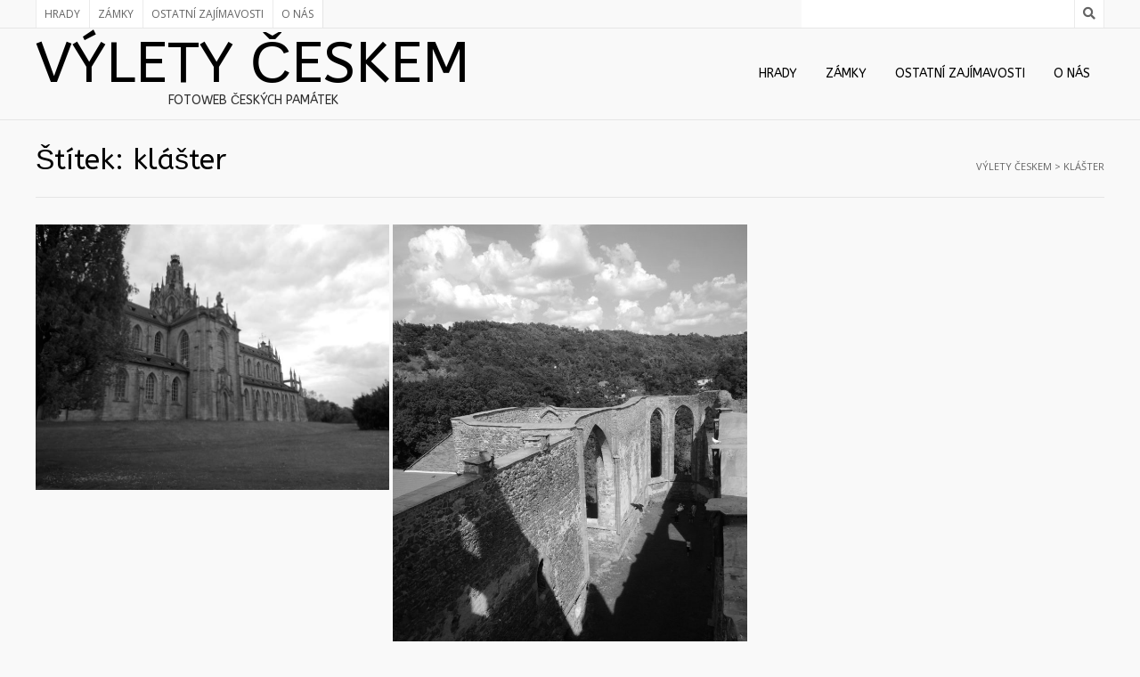

--- FILE ---
content_type: text/html; charset=UTF-8
request_url: https://vyletyceskem.cz/tag/klaster/
body_size: 11567
content:
<!DOCTYPE html><!-- Nikkon.ORG -->
<html dir="ltr" lang="cs" prefix="og: https://ogp.me/ns#">
<head>
<meta charset="UTF-8">
<meta name="viewport" content="width=device-width, initial-scale=1">
<link rel="profile" href="https://gmpg.org/xfn/11">
<link rel="pingback" href="https://vyletyceskem.cz/xmlrpc.php">
<title>klášter - Výlety Českem</title>

		<!-- All in One SEO 4.9.3 - aioseo.com -->
	<meta name="robots" content="max-image-preview:large" />
	<link rel="canonical" href="https://vyletyceskem.cz/tag/klaster/" />
	<meta name="generator" content="All in One SEO (AIOSEO) 4.9.3" />
		<script type="application/ld+json" class="aioseo-schema">
			{"@context":"https:\/\/schema.org","@graph":[{"@type":"BreadcrumbList","@id":"https:\/\/vyletyceskem.cz\/tag\/klaster\/#breadcrumblist","itemListElement":[{"@type":"ListItem","@id":"https:\/\/vyletyceskem.cz#listItem","position":1,"name":"Dom\u016f","item":"https:\/\/vyletyceskem.cz","nextItem":{"@type":"ListItem","@id":"https:\/\/vyletyceskem.cz\/tag\/klaster\/#listItem","name":"kl\u00e1\u0161ter"}},{"@type":"ListItem","@id":"https:\/\/vyletyceskem.cz\/tag\/klaster\/#listItem","position":2,"name":"kl\u00e1\u0161ter","previousItem":{"@type":"ListItem","@id":"https:\/\/vyletyceskem.cz#listItem","name":"Dom\u016f"}}]},{"@type":"CollectionPage","@id":"https:\/\/vyletyceskem.cz\/tag\/klaster\/#collectionpage","url":"https:\/\/vyletyceskem.cz\/tag\/klaster\/","name":"kl\u00e1\u0161ter - V\u00fdlety \u010ceskem","inLanguage":"cs-CZ","isPartOf":{"@id":"https:\/\/vyletyceskem.cz\/#website"},"breadcrumb":{"@id":"https:\/\/vyletyceskem.cz\/tag\/klaster\/#breadcrumblist"}},{"@type":"Organization","@id":"https:\/\/vyletyceskem.cz\/#organization","name":"V\u00fdlety \u010ceskem","description":"Fotoweb  \u010desk\u00fdch pam\u00e1tek","url":"https:\/\/vyletyceskem.cz\/"},{"@type":"WebSite","@id":"https:\/\/vyletyceskem.cz\/#website","url":"https:\/\/vyletyceskem.cz\/","name":"V\u00fdlety \u010ceskem","description":"Fotoweb  \u010desk\u00fdch pam\u00e1tek","inLanguage":"cs-CZ","publisher":{"@id":"https:\/\/vyletyceskem.cz\/#organization"}}]}
		</script>
		<!-- All in One SEO -->

<link rel='dns-prefetch' href='//fonts.googleapis.com' />
<link rel="alternate" type="application/rss+xml" title="Výlety Českem &raquo; RSS zdroj" href="https://vyletyceskem.cz/feed/" />
<link rel="alternate" type="application/rss+xml" title="Výlety Českem &raquo; RSS komentářů" href="https://vyletyceskem.cz/comments/feed/" />
<link rel="alternate" type="application/rss+xml" title="Výlety Českem &raquo; RSS pro štítek klášter" href="https://vyletyceskem.cz/tag/klaster/feed/" />
<style type="text/css">
.archive #nav-above,
					.archive #nav-below,
					.search #nav-above,
					.search #nav-below,
					.blog #nav-below, 
					.blog #nav-above, 
					.navigation.paging-navigation, 
					.navigation.pagination,
					.pagination.paging-pagination, 
					.pagination.pagination, 
					.pagination.loop-pagination, 
					.bicubic-nav-link, 
					#page-nav, 
					.camp-paging, 
					#reposter_nav-pages, 
					.unity-post-pagination, 
					.wordpost_content .nav_post_link { 
						display: none !important; 
					}
					.single-gallery .pagination.gllrpr_pagination {
						display: block !important; 
					}</style>
		
	<style id='wp-img-auto-sizes-contain-inline-css' type='text/css'>
img:is([sizes=auto i],[sizes^="auto," i]){contain-intrinsic-size:3000px 1500px}
/*# sourceURL=wp-img-auto-sizes-contain-inline-css */
</style>
<style id='wp-emoji-styles-inline-css' type='text/css'>

	img.wp-smiley, img.emoji {
		display: inline !important;
		border: none !important;
		box-shadow: none !important;
		height: 1em !important;
		width: 1em !important;
		margin: 0 0.07em !important;
		vertical-align: -0.1em !important;
		background: none !important;
		padding: 0 !important;
	}
/*# sourceURL=wp-emoji-styles-inline-css */
</style>
<style id='wp-block-library-inline-css' type='text/css'>
:root{--wp-block-synced-color:#7a00df;--wp-block-synced-color--rgb:122,0,223;--wp-bound-block-color:var(--wp-block-synced-color);--wp-editor-canvas-background:#ddd;--wp-admin-theme-color:#007cba;--wp-admin-theme-color--rgb:0,124,186;--wp-admin-theme-color-darker-10:#006ba1;--wp-admin-theme-color-darker-10--rgb:0,107,160.5;--wp-admin-theme-color-darker-20:#005a87;--wp-admin-theme-color-darker-20--rgb:0,90,135;--wp-admin-border-width-focus:2px}@media (min-resolution:192dpi){:root{--wp-admin-border-width-focus:1.5px}}.wp-element-button{cursor:pointer}:root .has-very-light-gray-background-color{background-color:#eee}:root .has-very-dark-gray-background-color{background-color:#313131}:root .has-very-light-gray-color{color:#eee}:root .has-very-dark-gray-color{color:#313131}:root .has-vivid-green-cyan-to-vivid-cyan-blue-gradient-background{background:linear-gradient(135deg,#00d084,#0693e3)}:root .has-purple-crush-gradient-background{background:linear-gradient(135deg,#34e2e4,#4721fb 50%,#ab1dfe)}:root .has-hazy-dawn-gradient-background{background:linear-gradient(135deg,#faaca8,#dad0ec)}:root .has-subdued-olive-gradient-background{background:linear-gradient(135deg,#fafae1,#67a671)}:root .has-atomic-cream-gradient-background{background:linear-gradient(135deg,#fdd79a,#004a59)}:root .has-nightshade-gradient-background{background:linear-gradient(135deg,#330968,#31cdcf)}:root .has-midnight-gradient-background{background:linear-gradient(135deg,#020381,#2874fc)}:root{--wp--preset--font-size--normal:16px;--wp--preset--font-size--huge:42px}.has-regular-font-size{font-size:1em}.has-larger-font-size{font-size:2.625em}.has-normal-font-size{font-size:var(--wp--preset--font-size--normal)}.has-huge-font-size{font-size:var(--wp--preset--font-size--huge)}.has-text-align-center{text-align:center}.has-text-align-left{text-align:left}.has-text-align-right{text-align:right}.has-fit-text{white-space:nowrap!important}#end-resizable-editor-section{display:none}.aligncenter{clear:both}.items-justified-left{justify-content:flex-start}.items-justified-center{justify-content:center}.items-justified-right{justify-content:flex-end}.items-justified-space-between{justify-content:space-between}.screen-reader-text{border:0;clip-path:inset(50%);height:1px;margin:-1px;overflow:hidden;padding:0;position:absolute;width:1px;word-wrap:normal!important}.screen-reader-text:focus{background-color:#ddd;clip-path:none;color:#444;display:block;font-size:1em;height:auto;left:5px;line-height:normal;padding:15px 23px 14px;text-decoration:none;top:5px;width:auto;z-index:100000}html :where(.has-border-color){border-style:solid}html :where([style*=border-top-color]){border-top-style:solid}html :where([style*=border-right-color]){border-right-style:solid}html :where([style*=border-bottom-color]){border-bottom-style:solid}html :where([style*=border-left-color]){border-left-style:solid}html :where([style*=border-width]){border-style:solid}html :where([style*=border-top-width]){border-top-style:solid}html :where([style*=border-right-width]){border-right-style:solid}html :where([style*=border-bottom-width]){border-bottom-style:solid}html :where([style*=border-left-width]){border-left-style:solid}html :where(img[class*=wp-image-]){height:auto;max-width:100%}:where(figure){margin:0 0 1em}html :where(.is-position-sticky){--wp-admin--admin-bar--position-offset:var(--wp-admin--admin-bar--height,0px)}@media screen and (max-width:600px){html :where(.is-position-sticky){--wp-admin--admin-bar--position-offset:0px}}

/*# sourceURL=wp-block-library-inline-css */
</style><style id='global-styles-inline-css' type='text/css'>
:root{--wp--preset--aspect-ratio--square: 1;--wp--preset--aspect-ratio--4-3: 4/3;--wp--preset--aspect-ratio--3-4: 3/4;--wp--preset--aspect-ratio--3-2: 3/2;--wp--preset--aspect-ratio--2-3: 2/3;--wp--preset--aspect-ratio--16-9: 16/9;--wp--preset--aspect-ratio--9-16: 9/16;--wp--preset--color--black: #000000;--wp--preset--color--cyan-bluish-gray: #abb8c3;--wp--preset--color--white: #ffffff;--wp--preset--color--pale-pink: #f78da7;--wp--preset--color--vivid-red: #cf2e2e;--wp--preset--color--luminous-vivid-orange: #ff6900;--wp--preset--color--luminous-vivid-amber: #fcb900;--wp--preset--color--light-green-cyan: #7bdcb5;--wp--preset--color--vivid-green-cyan: #00d084;--wp--preset--color--pale-cyan-blue: #8ed1fc;--wp--preset--color--vivid-cyan-blue: #0693e3;--wp--preset--color--vivid-purple: #9b51e0;--wp--preset--gradient--vivid-cyan-blue-to-vivid-purple: linear-gradient(135deg,rgb(6,147,227) 0%,rgb(155,81,224) 100%);--wp--preset--gradient--light-green-cyan-to-vivid-green-cyan: linear-gradient(135deg,rgb(122,220,180) 0%,rgb(0,208,130) 100%);--wp--preset--gradient--luminous-vivid-amber-to-luminous-vivid-orange: linear-gradient(135deg,rgb(252,185,0) 0%,rgb(255,105,0) 100%);--wp--preset--gradient--luminous-vivid-orange-to-vivid-red: linear-gradient(135deg,rgb(255,105,0) 0%,rgb(207,46,46) 100%);--wp--preset--gradient--very-light-gray-to-cyan-bluish-gray: linear-gradient(135deg,rgb(238,238,238) 0%,rgb(169,184,195) 100%);--wp--preset--gradient--cool-to-warm-spectrum: linear-gradient(135deg,rgb(74,234,220) 0%,rgb(151,120,209) 20%,rgb(207,42,186) 40%,rgb(238,44,130) 60%,rgb(251,105,98) 80%,rgb(254,248,76) 100%);--wp--preset--gradient--blush-light-purple: linear-gradient(135deg,rgb(255,206,236) 0%,rgb(152,150,240) 100%);--wp--preset--gradient--blush-bordeaux: linear-gradient(135deg,rgb(254,205,165) 0%,rgb(254,45,45) 50%,rgb(107,0,62) 100%);--wp--preset--gradient--luminous-dusk: linear-gradient(135deg,rgb(255,203,112) 0%,rgb(199,81,192) 50%,rgb(65,88,208) 100%);--wp--preset--gradient--pale-ocean: linear-gradient(135deg,rgb(255,245,203) 0%,rgb(182,227,212) 50%,rgb(51,167,181) 100%);--wp--preset--gradient--electric-grass: linear-gradient(135deg,rgb(202,248,128) 0%,rgb(113,206,126) 100%);--wp--preset--gradient--midnight: linear-gradient(135deg,rgb(2,3,129) 0%,rgb(40,116,252) 100%);--wp--preset--font-size--small: 13px;--wp--preset--font-size--medium: 20px;--wp--preset--font-size--large: 36px;--wp--preset--font-size--x-large: 42px;--wp--preset--spacing--20: 0.44rem;--wp--preset--spacing--30: 0.67rem;--wp--preset--spacing--40: 1rem;--wp--preset--spacing--50: 1.5rem;--wp--preset--spacing--60: 2.25rem;--wp--preset--spacing--70: 3.38rem;--wp--preset--spacing--80: 5.06rem;--wp--preset--shadow--natural: 6px 6px 9px rgba(0, 0, 0, 0.2);--wp--preset--shadow--deep: 12px 12px 50px rgba(0, 0, 0, 0.4);--wp--preset--shadow--sharp: 6px 6px 0px rgba(0, 0, 0, 0.2);--wp--preset--shadow--outlined: 6px 6px 0px -3px rgb(255, 255, 255), 6px 6px rgb(0, 0, 0);--wp--preset--shadow--crisp: 6px 6px 0px rgb(0, 0, 0);}:where(.is-layout-flex){gap: 0.5em;}:where(.is-layout-grid){gap: 0.5em;}body .is-layout-flex{display: flex;}.is-layout-flex{flex-wrap: wrap;align-items: center;}.is-layout-flex > :is(*, div){margin: 0;}body .is-layout-grid{display: grid;}.is-layout-grid > :is(*, div){margin: 0;}:where(.wp-block-columns.is-layout-flex){gap: 2em;}:where(.wp-block-columns.is-layout-grid){gap: 2em;}:where(.wp-block-post-template.is-layout-flex){gap: 1.25em;}:where(.wp-block-post-template.is-layout-grid){gap: 1.25em;}.has-black-color{color: var(--wp--preset--color--black) !important;}.has-cyan-bluish-gray-color{color: var(--wp--preset--color--cyan-bluish-gray) !important;}.has-white-color{color: var(--wp--preset--color--white) !important;}.has-pale-pink-color{color: var(--wp--preset--color--pale-pink) !important;}.has-vivid-red-color{color: var(--wp--preset--color--vivid-red) !important;}.has-luminous-vivid-orange-color{color: var(--wp--preset--color--luminous-vivid-orange) !important;}.has-luminous-vivid-amber-color{color: var(--wp--preset--color--luminous-vivid-amber) !important;}.has-light-green-cyan-color{color: var(--wp--preset--color--light-green-cyan) !important;}.has-vivid-green-cyan-color{color: var(--wp--preset--color--vivid-green-cyan) !important;}.has-pale-cyan-blue-color{color: var(--wp--preset--color--pale-cyan-blue) !important;}.has-vivid-cyan-blue-color{color: var(--wp--preset--color--vivid-cyan-blue) !important;}.has-vivid-purple-color{color: var(--wp--preset--color--vivid-purple) !important;}.has-black-background-color{background-color: var(--wp--preset--color--black) !important;}.has-cyan-bluish-gray-background-color{background-color: var(--wp--preset--color--cyan-bluish-gray) !important;}.has-white-background-color{background-color: var(--wp--preset--color--white) !important;}.has-pale-pink-background-color{background-color: var(--wp--preset--color--pale-pink) !important;}.has-vivid-red-background-color{background-color: var(--wp--preset--color--vivid-red) !important;}.has-luminous-vivid-orange-background-color{background-color: var(--wp--preset--color--luminous-vivid-orange) !important;}.has-luminous-vivid-amber-background-color{background-color: var(--wp--preset--color--luminous-vivid-amber) !important;}.has-light-green-cyan-background-color{background-color: var(--wp--preset--color--light-green-cyan) !important;}.has-vivid-green-cyan-background-color{background-color: var(--wp--preset--color--vivid-green-cyan) !important;}.has-pale-cyan-blue-background-color{background-color: var(--wp--preset--color--pale-cyan-blue) !important;}.has-vivid-cyan-blue-background-color{background-color: var(--wp--preset--color--vivid-cyan-blue) !important;}.has-vivid-purple-background-color{background-color: var(--wp--preset--color--vivid-purple) !important;}.has-black-border-color{border-color: var(--wp--preset--color--black) !important;}.has-cyan-bluish-gray-border-color{border-color: var(--wp--preset--color--cyan-bluish-gray) !important;}.has-white-border-color{border-color: var(--wp--preset--color--white) !important;}.has-pale-pink-border-color{border-color: var(--wp--preset--color--pale-pink) !important;}.has-vivid-red-border-color{border-color: var(--wp--preset--color--vivid-red) !important;}.has-luminous-vivid-orange-border-color{border-color: var(--wp--preset--color--luminous-vivid-orange) !important;}.has-luminous-vivid-amber-border-color{border-color: var(--wp--preset--color--luminous-vivid-amber) !important;}.has-light-green-cyan-border-color{border-color: var(--wp--preset--color--light-green-cyan) !important;}.has-vivid-green-cyan-border-color{border-color: var(--wp--preset--color--vivid-green-cyan) !important;}.has-pale-cyan-blue-border-color{border-color: var(--wp--preset--color--pale-cyan-blue) !important;}.has-vivid-cyan-blue-border-color{border-color: var(--wp--preset--color--vivid-cyan-blue) !important;}.has-vivid-purple-border-color{border-color: var(--wp--preset--color--vivid-purple) !important;}.has-vivid-cyan-blue-to-vivid-purple-gradient-background{background: var(--wp--preset--gradient--vivid-cyan-blue-to-vivid-purple) !important;}.has-light-green-cyan-to-vivid-green-cyan-gradient-background{background: var(--wp--preset--gradient--light-green-cyan-to-vivid-green-cyan) !important;}.has-luminous-vivid-amber-to-luminous-vivid-orange-gradient-background{background: var(--wp--preset--gradient--luminous-vivid-amber-to-luminous-vivid-orange) !important;}.has-luminous-vivid-orange-to-vivid-red-gradient-background{background: var(--wp--preset--gradient--luminous-vivid-orange-to-vivid-red) !important;}.has-very-light-gray-to-cyan-bluish-gray-gradient-background{background: var(--wp--preset--gradient--very-light-gray-to-cyan-bluish-gray) !important;}.has-cool-to-warm-spectrum-gradient-background{background: var(--wp--preset--gradient--cool-to-warm-spectrum) !important;}.has-blush-light-purple-gradient-background{background: var(--wp--preset--gradient--blush-light-purple) !important;}.has-blush-bordeaux-gradient-background{background: var(--wp--preset--gradient--blush-bordeaux) !important;}.has-luminous-dusk-gradient-background{background: var(--wp--preset--gradient--luminous-dusk) !important;}.has-pale-ocean-gradient-background{background: var(--wp--preset--gradient--pale-ocean) !important;}.has-electric-grass-gradient-background{background: var(--wp--preset--gradient--electric-grass) !important;}.has-midnight-gradient-background{background: var(--wp--preset--gradient--midnight) !important;}.has-small-font-size{font-size: var(--wp--preset--font-size--small) !important;}.has-medium-font-size{font-size: var(--wp--preset--font-size--medium) !important;}.has-large-font-size{font-size: var(--wp--preset--font-size--large) !important;}.has-x-large-font-size{font-size: var(--wp--preset--font-size--x-large) !important;}
/*# sourceURL=global-styles-inline-css */
</style>

<style id='classic-theme-styles-inline-css' type='text/css'>
/*! This file is auto-generated */
.wp-block-button__link{color:#fff;background-color:#32373c;border-radius:9999px;box-shadow:none;text-decoration:none;padding:calc(.667em + 2px) calc(1.333em + 2px);font-size:1.125em}.wp-block-file__button{background:#32373c;color:#fff;text-decoration:none}
/*# sourceURL=/wp-includes/css/classic-themes.min.css */
</style>
<link rel='stylesheet' id='foogallery-core-css' href='https://vyletyceskem.cz/wp-content/plugins/foogallery/assets/css/foogallery.5a41457e.min.css?ver=3.1.6' type='text/css' media='all' />
<link rel='stylesheet' id='contact-form-7-css' href='https://vyletyceskem.cz/wp-content/plugins/contact-form-7/includes/css/styles.css?ver=6.1.4' type='text/css' media='all' />
<link rel='stylesheet' id='foobox-free-min-css' href='https://vyletyceskem.cz/wp-content/plugins/foobox-image-lightbox/free/css/foobox.free.min.css?ver=2.7.35' type='text/css' media='all' />
<link rel='stylesheet' id='customizer_nikkon_fonts-css' href='//fonts.googleapis.com/css?family=Open+Sans%3Aregular%2Citalic%2C700%7CABeeZee%3Aregular%2Citalic%26subset%3Dlatin%2C' type='text/css' media='screen' />
<link rel='stylesheet' id='nikkon-body-font-default-css' href='//fonts.googleapis.com/css?family=Open+Sans%3A400%2C300%2C300italic%2C400italic%2C600%2C600italic%2C700%2C700italic&#038;ver=1.2.02' type='text/css' media='all' />
<link rel='stylesheet' id='nikkon-heading-font-default-css' href='//fonts.googleapis.com/css?family=Dosis%3A400%2C300%2C500%2C600%2C700&#038;ver=1.2.02' type='text/css' media='all' />
<link rel='stylesheet' id='nikkon-font-awesome-css' href='https://vyletyceskem.cz/wp-content/themes/nikkon/includes/font-awesome/css/all.min.css?ver=5.11.2' type='text/css' media='all' />
<link rel='stylesheet' id='nikkon-style-css' href='https://vyletyceskem.cz/wp-content/themes/nikkon/style.css?ver=1.2.02' type='text/css' media='all' />
<link rel='stylesheet' id='wp-paginate-css' href='https://vyletyceskem.cz/wp-content/plugins/wp-paginate/css/wp-paginate.css?ver=2.2.4' type='text/css' media='screen' />
<script type="text/javascript" src="https://vyletyceskem.cz/wp-includes/js/jquery/jquery.min.js?ver=3.7.1" id="jquery-core-js"></script>
<script type="text/javascript" src="https://vyletyceskem.cz/wp-includes/js/jquery/jquery-migrate.min.js?ver=3.4.1" id="jquery-migrate-js"></script>
<script type="text/javascript" id="foobox-free-min-js-before">
/* <![CDATA[ */
/* Run FooBox FREE (v2.7.35) */
var FOOBOX = window.FOOBOX = {
	ready: true,
	disableOthers: false,
	o: {wordpress: { enabled: true }, fitToScreen:true, countMessage:'image %index of %total', captions: { onlyShowOnHover: true, dataTitle: ["captionTitle","title"], dataDesc: ["captionDesc","description"] }, rel: '', excludes:'.fbx-link,.nofoobox,.nolightbox,a[href*="pinterest.com/pin/create/button/"]', affiliate : { enabled: false }, error: "Could not load the item"},
	selectors: [
		".foogallery-container.foogallery-lightbox-foobox", ".foogallery-container.foogallery-lightbox-foobox-free", ".gallery", ".wp-block-gallery", ".wp-caption", ".wp-block-image", "a:has(img[class*=wp-image-])", ".post a:has(img[class*=wp-image-])", ".foobox"
	],
	pre: function( $ ){
		// Custom JavaScript (Pre)
		
	},
	post: function( $ ){
		// Custom JavaScript (Post)
		
		// Custom Captions Code
		
	},
	custom: function( $ ){
		// Custom Extra JS
		
	}
};
//# sourceURL=foobox-free-min-js-before
/* ]]> */
</script>
<script type="text/javascript" src="https://vyletyceskem.cz/wp-content/plugins/foobox-image-lightbox/free/js/foobox.free.min.js?ver=2.7.35" id="foobox-free-min-js"></script>
<link rel="https://api.w.org/" href="https://vyletyceskem.cz/wp-json/" /><link rel="alternate" title="JSON" type="application/json" href="https://vyletyceskem.cz/wp-json/wp/v2/tags/41" /><link rel="EditURI" type="application/rsd+xml" title="RSD" href="https://vyletyceskem.cz/xmlrpc.php?rsd" />
<meta name="generator" content="WordPress 6.9" />
<style type="text/css" id="custom-background-css">
body.custom-background { background-color: #f9f9f9; }
</style>
	<link rel="icon" href="https://vyletyceskem.cz/wp-content/uploads/2017/03/cropped-lgVylety-Ceskem_sunce-32x32.png" sizes="32x32" />
<link rel="icon" href="https://vyletyceskem.cz/wp-content/uploads/2017/03/cropped-lgVylety-Ceskem_sunce-192x192.png" sizes="192x192" />
<link rel="apple-touch-icon" href="https://vyletyceskem.cz/wp-content/uploads/2017/03/cropped-lgVylety-Ceskem_sunce-180x180.png" />
<meta name="msapplication-TileImage" content="https://vyletyceskem.cz/wp-content/uploads/2017/03/cropped-lgVylety-Ceskem_sunce-270x270.png" />
<style id='nikkon-custom-css-inline-css' type='text/css'>
#comments .form-submit #submit,
				.search-block .search-submit,
				.side-aligned-social a.social-icon,
				.no-results-btn,
				button,
				input[type="button"],
				input[type="reset"],
				input[type="submit"],
				.woocommerce ul.products li.product a.add_to_cart_button, .woocommerce-page ul.products li.product a.add_to_cart_button,
				.woocommerce ul.products li.product .onsale, .woocommerce-page ul.products li.product .onsale,
				.woocommerce button.button.alt,
				.woocommerce-page button.button.alt,
				.woocommerce input.button.alt:hover,
				.woocommerce-page #content input.button.alt:hover,
				.woocommerce .cart-collaterals .shipping_calculator .button,
				.woocommerce-page .cart-collaterals .shipping_calculator .button,
				.woocommerce a.button,
				.woocommerce-page a.button,
				.woocommerce input.button,
				.woocommerce-page #content input.button,
				.woocommerce-page input.button,
				.woocommerce #review_form #respond .form-submit input,
				.woocommerce-page #review_form #respond .form-submit input,
				.woocommerce-cart .wc-proceed-to-checkout a.checkout-button:hover,
				.single-product span.onsale,
				.main-navigation ul ul a:hover,
				.main-navigation ul ul li.current-menu-item > a,
				.main-navigation ul ul li.current_page_item > a,
				.main-navigation ul ul li.current-menu-parent > a,
				.main-navigation ul ul li.current_page_parent > a,
				.main-navigation ul ul li.current-menu-ancestor > a,
				.main-navigation ul ul li.current_page_ancestor > a,
				.main-navigation button,
				.wpcf7-submit,
				.wp-paginate li a:hover,
				.wp-paginate li a:active,
				.wp-paginate li .current,
				.wp-paginate.wpp-modern-grey li a:hover,
				.wp-paginate.wpp-modern-grey li .current,
				.main-navigation li.nikkon-menu-button .nav-span-block{background:inherit;background-color:#000000;}.wp-block-quote:not(.is-large),
				.wp-block-quote:not(.is-style-large){border-left-color:#000000;}a,
				.content-area .entry-content a,
				#comments a,
				.post-edit-link,
				.site-title a,
				.error-404.not-found .page-header .page-title span,
				.search-button .fa-search,
				.header-cart-checkout.cart-has-items .fa-shopping-cart,
				.main-navigation ul#primary-menu > li > a:hover,
				.main-navigation ul#primary-menu > li.current-menu-item > a,
				.main-navigation ul#primary-menu > li.current-menu-ancestor > a,
				.main-navigation ul#primary-menu > li.current-menu-parent > a,
				.main-navigation ul#primary-menu > li.current_page_parent > a,
				.main-navigation ul#primary-menu > li.current_page_ancestor > a{color:#000000;}body,
                .widget-area .widget a{color:#636363;}h1, h2, h3, h4, h5, h6,
                h1 a, h2 a, h3 a, h4 a, h5 a, h6 a,
                .widget-area .widget-title,
                .main-navigation ul li a,
                .woocommerce table.cart th,
                .woocommerce-page #content table.cart th,
                .woocommerce-page table.cart th,
                .woocommerce input.button.alt,
                .woocommerce-page #content input.button.alt,
                .woocommerce table.cart input,
                .woocommerce-page #content table.cart input,
                .woocommerce-page table.cart input,
                button, input[type="button"],
                input[type="reset"],
                input[type="submit"]{font-family:"ABeeZee","Helvetica Neue",sans-serif;}.site-boxed{background-color:#ffffff;}
/*# sourceURL=nikkon-custom-css-inline-css */
</style>
</head>
<body data-rsssl=1 class="archive tag tag-klaster tag-41 custom-background wp-theme-nikkon metaslider-plugin group-blog">
<div id="page" class="hfeed site nikkon-no-slider">
	
	
		
		
	
	<div class="site-top-bar site-header-layout-three">
		
		<div class="site-container">
			
			<div class="site-top-bar-left">
				
				<div class="nikkon-header-nav"><ul id="menu-horni-menu" class="menu"><li id="menu-item-262" class="menu-item menu-item-type-taxonomy menu-item-object-category menu-item-262"><a href="https://vyletyceskem.cz/category/vse/hrady/">Hrady</a></li>
<li id="menu-item-264" class="menu-item menu-item-type-taxonomy menu-item-object-category menu-item-264"><a href="https://vyletyceskem.cz/category/vse/zamky/">Zámky</a></li>
<li id="menu-item-467" class="menu-item menu-item-type-taxonomy menu-item-object-category menu-item-467"><a href="https://vyletyceskem.cz/category/vse/ostatni/">Ostatní zajímavosti</a></li>
<li id="menu-item-3975" class="menu-item menu-item-type-post_type menu-item-object-page menu-item-3975"><a href="https://vyletyceskem.cz/o-nas/">O nás</a></li>
</ul></div>			
								
			</div>
			
			<div class="site-top-bar-right">
				
									<div class="menu-search">
				    	<i class="fas fa-search search-btn"></i>
				    </div>
								
								
			</div>
			
						    <div class="search-block">
			        <form role="search" method="get" class="search-form" action="https://vyletyceskem.cz/">
	<label>
        <input type="search" class="search-field" placeholder="Search &amp; hit enter&hellip;" value="" name="s" />
    </label>
	<input type="submit" class="search-submit" value="&nbsp;" />
</form>			    </div>
						
			<div class="clearboth"></div>
		</div>
		
		<div class="clearboth"></div>
	</div>

<header id="masthead" class="site-header site-header-layout-three">
	
	<div class="site-container">
			
		<div class="site-branding">
			
			                <h1 class="site-title"><a href="https://vyletyceskem.cz/" title="Výlety Českem" rel="home">Výlety Českem</a></h1>
                <h2 class="site-description">Fotoweb  českých památek</h2>
            			
		</div><!-- .site-branding -->
		
					<nav id="site-navigation" class="main-navigation" role="navigation">
				<button class="header-menu-button"><i class="fas fa-bars"></i><span>Nabídka</span></button>
				<div id="main-menu" class="main-menu-container">
                    <div class="main-menu-inner">
                        <button class="main-menu-close"><i class="fas fa-angle-right"></i><i class="fas fa-angle-left"></i></button>
                        <div class="menu-horni-menu-container"><ul id="primary-menu" class="menu"><li class="menu-item menu-item-type-taxonomy menu-item-object-category menu-item-262"><a href="https://vyletyceskem.cz/category/vse/hrady/">Hrady</a></li>
<li class="menu-item menu-item-type-taxonomy menu-item-object-category menu-item-264"><a href="https://vyletyceskem.cz/category/vse/zamky/">Zámky</a></li>
<li class="menu-item menu-item-type-taxonomy menu-item-object-category menu-item-467"><a href="https://vyletyceskem.cz/category/vse/ostatni/">Ostatní zajímavosti</a></li>
<li class="menu-item menu-item-type-post_type menu-item-object-page menu-item-3975"><a href="https://vyletyceskem.cz/o-nas/">O nás</a></li>
</ul></div>                        
                                            </div>
				</div>
			</nav><!-- #site-navigation -->
				<div class="clearboth"></div>
		
	</div>
		
</header><!-- #masthead -->

		
	
	<div class="site-container content-container content-no-sidebar">
	<div id="primary" class="content-area ">
		<main id="main" class="site-main" role="main">

			
				        
        <header class="entry-header">
            
                            
                <h3 class="entry-title">Štítek: <span>klášter</span></h3>
                            
                        
                    
    	            		        <div class="breadcrumbs">
    		            <span property="itemListElement" typeof="ListItem"><a property="item" typeof="WebPage" title="Přejít na Výlety Českem." href="https://vyletyceskem.cz" class="home" ><span property="name">Výlety Českem</span></a><meta property="position" content="1"></span> &gt; <span property="itemListElement" typeof="ListItem"><span property="name" class="archive taxonomy post_tag current-item">klášter</span><meta property="url" content="https://vyletyceskem.cz/tag/klaster/"><meta property="position" content="2"></span>    		        </div>
    	            	        
    	                
        </header><!-- .entry-header -->
    
    				
				<div class="blog-blocks-wrap blog-blocks-wrap-remove blog-columns-three blog-style-imgblock"><div class="blog-blocks-wrap-inner">				
										<div class="navigation"></div>					
						<article id="post-2632" class="post-2632 post type-post status-publish format-standard has-post-thumbnail hentry category-ostatni tag-klaster tag-plzensky-kraj blog-blocks-layout blog-style-imgblock blog-blocks-greyscale blog-alt-odd">
	
		
			
			<div class="blog-post-blocks-inner blog-post-shape-img ">
			    
			    <div class="blog-post-blocks-inner-img" style="background-image: url(https://vyletyceskem.cz/wp-content/uploads/2017/06/04_Kladruby-m.jpg);">
			        
			        			        	
			    	    			    	    	<img src="https://vyletyceskem.cz/wp-content/uploads/2017/06/04_Kladruby-m.jpg" alt="Klášter Kladruby" />
			    	    				        	
			        			    	
			    </div>
			    
			    <a href="https://vyletyceskem.cz/klaster-kladruby/" class="blog-post-blocks-inner-a">
			    	<div class="blog-blocks-content-inner">
			        	<header class="entry-header">
			        		<h3 class="entry-title">Klášter Kladruby</h3>			                
			                			                    			                    <div class="entry-meta">
			                        8.6.2017			                    </div><!-- .entry-meta -->
			                    			                			        	</header><!-- .entry-header -->
			        </div>
				</a>
			    
			</div>
			
			
		
</article><!-- #post-## -->						
										
						<article id="post-2788" class="post-2788 post type-post status-publish format-standard has-post-thumbnail hentry category-ostatni tag-jihomoravsky-kraj tag-klaster blog-blocks-layout blog-style-imgblock blog-blocks-greyscale blog-alt-even">
	
		
			
			<div class="blog-post-blocks-inner blog-post-shape-img ">
			    
			    <div class="blog-post-blocks-inner-img" style="background-image: url(https://vyletyceskem.cz/wp-content/uploads/2017/06/DSCN7230rosacoeli-768x1024.jpg);">
			        
			        			        	
			    	    			    	    	<img src="https://vyletyceskem.cz/wp-content/uploads/2017/06/DSCN7230rosacoeli-768x1024.jpg" alt="Rosa Coeli" />
			    	    				        	
			        			    	
			    </div>
			    
			    <a href="https://vyletyceskem.cz/rosa-coeli/" class="blog-post-blocks-inner-a">
			    	<div class="blog-blocks-content-inner">
			        	<header class="entry-header">
			        		<h3 class="entry-title">Rosa Coeli</h3>			                
			                			                    			                    <div class="entry-meta">
			                        15.7.2016			                    </div><!-- .entry-meta -->
			                    			                			        	</header><!-- .entry-header -->
			        </div>
				</a>
			    
			</div>
			
			
		
</article><!-- #post-## -->						
					<div class="navigation"></div>					
					<div class="clearboth"></div></div></div>				
				<div class="navigation"></div>
			
		</main><!-- #main -->
	</div><!-- #primary -->

	            	
	<div class="clearboth"></div>
	
		<div class="clearboth"></div>
	</div><!-- #content -->
	
						
			<footer id="colophon" class="site-footer site-footer-standard">
	
	<div class="site-footer-widgets">
        <div class="site-container">
            	            <ul>
	                <li id="tag_cloud-4" class="widget widget_tag_cloud"><h4 class="widget-title">Štítky</h4><div class="tagcloud"><a href="https://vyletyceskem.cz/tag/jihomoravsky-kraj/" class="tag-cloud-link tag-link-28 tag-link-position-1" style="font-size: 16.149253731343pt;" aria-label="Jihomoravský kraj (11 položek)">Jihomoravský kraj</a>
<a href="https://vyletyceskem.cz/tag/jihocesky-kraj/" class="tag-cloud-link tag-link-26 tag-link-position-2" style="font-size: 17.716417910448pt;" aria-label="Jihočeský kraj (16 položek)">Jihočeský kraj</a>
<a href="https://vyletyceskem.cz/tag/karlovarsky-kraj/" class="tag-cloud-link tag-link-23 tag-link-position-3" style="font-size: 13.014925373134pt;" aria-label="Karlovarský kraj (5 položek)">Karlovarský kraj</a>
<a href="https://vyletyceskem.cz/tag/klaster/" class="tag-cloud-link tag-link-41 tag-link-position-4" style="font-size: 9.8805970149254pt;" aria-label="klášter (2 položky)">klášter</a>
<a href="https://vyletyceskem.cz/tag/kraj-vysocina/" class="tag-cloud-link tag-link-27 tag-link-position-5" style="font-size: 16.462686567164pt;" aria-label="kraj Vysočina (12 položek)">kraj Vysočina</a>
<a href="https://vyletyceskem.cz/tag/kralovehradecky-kraj/" class="tag-cloud-link tag-link-31 tag-link-position-6" style="font-size: 13.014925373134pt;" aria-label="Královehradecký kraj (5 položek)">Královehradecký kraj</a>
<a href="https://vyletyceskem.cz/tag/liberecky-kraj/" class="tag-cloud-link tag-link-32 tag-link-position-7" style="font-size: 18.029850746269pt;" aria-label="Liberecký kraj (17 položek)">Liberecký kraj</a>
<a href="https://vyletyceskem.cz/tag/muzeum/" class="tag-cloud-link tag-link-40 tag-link-position-8" style="font-size: 8pt;" aria-label="Muzeum (1 položka)">Muzeum</a>
<a href="https://vyletyceskem.cz/tag/nemecko/" class="tag-cloud-link tag-link-43 tag-link-position-9" style="font-size: 8pt;" aria-label="Německo (1 položka)">Německo</a>
<a href="https://vyletyceskem.cz/tag/olomoucky-kraj/" class="tag-cloud-link tag-link-21 tag-link-position-10" style="font-size: 12.179104477612pt;" aria-label="Olomoucký kraj (4 položky)">Olomoucký kraj</a>
<a href="https://vyletyceskem.cz/tag/pardubicky-kraj/" class="tag-cloud-link tag-link-29 tag-link-position-11" style="font-size: 16.149253731343pt;" aria-label="Pardubický kraj (11 položek)">Pardubický kraj</a>
<a href="https://vyletyceskem.cz/tag/plzensky-kraj/" class="tag-cloud-link tag-link-25 tag-link-position-12" style="font-size: 19.283582089552pt;" aria-label="Plzeňský kraj (23 položek)">Plzeňský kraj</a>
<a href="https://vyletyceskem.cz/tag/praha/" class="tag-cloud-link tag-link-33 tag-link-position-13" style="font-size: 8pt;" aria-label="Praha (1 položka)">Praha</a>
<a href="https://vyletyceskem.cz/tag/rozhledna/" class="tag-cloud-link tag-link-42 tag-link-position-14" style="font-size: 8pt;" aria-label="Rozhledna (1 položka)">Rozhledna</a>
<a href="https://vyletyceskem.cz/tag/severocesky-kraj/" class="tag-cloud-link tag-link-39 tag-link-position-15" style="font-size: 9.8805970149254pt;" aria-label="Severočeský kraj (2 položky)">Severočeský kraj</a>
<a href="https://vyletyceskem.cz/tag/stredocesky-kraj/" class="tag-cloud-link tag-link-22 tag-link-position-16" style="font-size: 22pt;" aria-label="Středočeský kraj (43 položek)">Středočeský kraj</a>
<a href="https://vyletyceskem.cz/tag/ustecky-kraj/" class="tag-cloud-link tag-link-24 tag-link-position-17" style="font-size: 17.402985074627pt;" aria-label="Ústecký kraj (15 položek)">Ústecký kraj</a>
<a href="https://vyletyceskem.cz/tag/cesky-raj/" class="tag-cloud-link tag-link-34 tag-link-position-18" style="font-size: 14.791044776119pt;" aria-label="Český ráj (8 položek)">Český ráj</a></div>
</li>
<li id="archives-5" class="widget widget_archive"><h4 class="widget-title">Archiv</h4>
			<ul>
					<li><a href='https://vyletyceskem.cz/2019/09/'>Září 2019</a>&nbsp;(1)</li>
	<li><a href='https://vyletyceskem.cz/2019/08/'>Srpen 2019</a>&nbsp;(4)</li>
	<li><a href='https://vyletyceskem.cz/2019/06/'>Červen 2019</a>&nbsp;(1)</li>
	<li><a href='https://vyletyceskem.cz/2019/05/'>Květen 2019</a>&nbsp;(4)</li>
	<li><a href='https://vyletyceskem.cz/2019/04/'>Duben 2019</a>&nbsp;(3)</li>
	<li><a href='https://vyletyceskem.cz/2019/03/'>Březen 2019</a>&nbsp;(3)</li>
	<li><a href='https://vyletyceskem.cz/2018/07/'>Červenec 2018</a>&nbsp;(6)</li>
	<li><a href='https://vyletyceskem.cz/2018/06/'>Červen 2018</a>&nbsp;(7)</li>
	<li><a href='https://vyletyceskem.cz/2018/05/'>Květen 2018</a>&nbsp;(3)</li>
	<li><a href='https://vyletyceskem.cz/2018/04/'>Duben 2018</a>&nbsp;(15)</li>
	<li><a href='https://vyletyceskem.cz/2017/09/'>Září 2017</a>&nbsp;(3)</li>
	<li><a href='https://vyletyceskem.cz/2017/08/'>Srpen 2017</a>&nbsp;(7)</li>
	<li><a href='https://vyletyceskem.cz/2017/07/'>Červenec 2017</a>&nbsp;(4)</li>
	<li><a href='https://vyletyceskem.cz/2017/06/'>Červen 2017</a>&nbsp;(11)</li>
	<li><a href='https://vyletyceskem.cz/2017/04/'>Duben 2017</a>&nbsp;(4)</li>
	<li><a href='https://vyletyceskem.cz/2017/03/'>Březen 2017</a>&nbsp;(9)</li>
	<li><a href='https://vyletyceskem.cz/2016/12/'>Prosinec 2016</a>&nbsp;(2)</li>
	<li><a href='https://vyletyceskem.cz/2016/07/'>Červenec 2016</a>&nbsp;(1)</li>
	<li><a href='https://vyletyceskem.cz/2016/06/'>Červen 2016</a>&nbsp;(1)</li>
	<li><a href='https://vyletyceskem.cz/2016/05/'>Květen 2016</a>&nbsp;(1)</li>
	<li><a href='https://vyletyceskem.cz/2015/08/'>Srpen 2015</a>&nbsp;(1)</li>
	<li><a href='https://vyletyceskem.cz/2015/07/'>Červenec 2015</a>&nbsp;(1)</li>
	<li><a href='https://vyletyceskem.cz/2015/06/'>Červen 2015</a>&nbsp;(1)</li>
	<li><a href='https://vyletyceskem.cz/2015/05/'>Květen 2015</a>&nbsp;(1)</li>
	<li><a href='https://vyletyceskem.cz/2014/09/'>Září 2014</a>&nbsp;(2)</li>
	<li><a href='https://vyletyceskem.cz/2014/06/'>Červen 2014</a>&nbsp;(2)</li>
	<li><a href='https://vyletyceskem.cz/2014/05/'>Květen 2014</a>&nbsp;(1)</li>
	<li><a href='https://vyletyceskem.cz/2014/04/'>Duben 2014</a>&nbsp;(4)</li>
	<li><a href='https://vyletyceskem.cz/2014/03/'>Březen 2014</a>&nbsp;(3)</li>
	<li><a href='https://vyletyceskem.cz/2013/12/'>Prosinec 2013</a>&nbsp;(1)</li>
	<li><a href='https://vyletyceskem.cz/2013/11/'>Listopad 2013</a>&nbsp;(1)</li>
	<li><a href='https://vyletyceskem.cz/2013/10/'>Říjen 2013</a>&nbsp;(1)</li>
	<li><a href='https://vyletyceskem.cz/2013/09/'>Září 2013</a>&nbsp;(4)</li>
	<li><a href='https://vyletyceskem.cz/2013/08/'>Srpen 2013</a>&nbsp;(1)</li>
	<li><a href='https://vyletyceskem.cz/2013/07/'>Červenec 2013</a>&nbsp;(6)</li>
	<li><a href='https://vyletyceskem.cz/2013/06/'>Červen 2013</a>&nbsp;(4)</li>
	<li><a href='https://vyletyceskem.cz/2013/04/'>Duben 2013</a>&nbsp;(7)</li>
	<li><a href='https://vyletyceskem.cz/2012/09/'>Září 2012</a>&nbsp;(1)</li>
	<li><a href='https://vyletyceskem.cz/2012/06/'>Červen 2012</a>&nbsp;(9)</li>
	<li><a href='https://vyletyceskem.cz/2012/04/'>Duben 2012</a>&nbsp;(4)</li>
	<li><a href='https://vyletyceskem.cz/2012/03/'>Březen 2012</a>&nbsp;(1)</li>
	<li><a href='https://vyletyceskem.cz/2011/10/'>Říjen 2011</a>&nbsp;(1)</li>
	<li><a href='https://vyletyceskem.cz/2011/09/'>Září 2011</a>&nbsp;(4)</li>
	<li><a href='https://vyletyceskem.cz/2011/08/'>Srpen 2011</a>&nbsp;(5)</li>
	<li><a href='https://vyletyceskem.cz/2011/07/'>Červenec 2011</a>&nbsp;(5)</li>
	<li><a href='https://vyletyceskem.cz/2011/06/'>Červen 2011</a>&nbsp;(3)</li>
	<li><a href='https://vyletyceskem.cz/2011/05/'>Květen 2011</a>&nbsp;(1)</li>
	<li><a href='https://vyletyceskem.cz/2011/04/'>Duben 2011</a>&nbsp;(2)</li>
			</ul>

			</li>
<li id="text-9" class="widget widget_text"><h4 class="widget-title">Licence</h4>			<div class="textwidget"><p>Obsah stránek podléhá licenci <a href="https://creativecommons.org/licenses/by-nc-sa/4.0/deed.cs"> Creative Commons (CC BY-NC-SA 4.0)</a> &#8211; Uveďte autora a zdroj, zachovejte licenci, nepoužívejte komerčně.</p>
</div>
		</li>
<li id="text-8" class="widget widget_text"><h4 class="widget-title">About me automatic widget</h4>			<div class="textwidget">This is an automatic widget added on Third Bottom Widget box (Bottom Widget 3). To edit please go to Appearance > Widgets and choose 3rd widget from the top in area second called Bottom Widget 3. Title is also manageable from widgets as well.</div>
		</li>
	            </ul>
	                    <div class="clearboth"></div>
        </div>
    </div>
    
    		
		<div class="site-footer-bottom-bar">
		
			<div class="site-container"><div class="site-footer-bottom-bar-left">Theme: <a href="https://demo.kairaweb.com/#nikkon">Nikkon</a> by Kaira				
                	                
			</div>
	        
	        <div class="site-footer-bottom-bar-right">
                
	            <ul id="menu-horni-menu-1" class="menu"><li class="menu-item menu-item-type-taxonomy menu-item-object-category menu-item-262"><a href="https://vyletyceskem.cz/category/vse/hrady/">Hrady</a></li>
<li class="menu-item menu-item-type-taxonomy menu-item-object-category menu-item-264"><a href="https://vyletyceskem.cz/category/vse/zamky/">Zámky</a></li>
<li class="menu-item menu-item-type-taxonomy menu-item-object-category menu-item-467"><a href="https://vyletyceskem.cz/category/vse/ostatni/">Ostatní zajímavosti</a></li>
<li class="menu-item menu-item-type-post_type menu-item-object-page menu-item-3975"><a href="https://vyletyceskem.cz/o-nas/">O nás</a></li>
</ul>	            
	                            
	        </div></div>
			
	        <div class="clearboth"></div>
		</div>
		
		
</footer>			
				
	
</div><!-- #page -->
<script type="speculationrules">
{"prefetch":[{"source":"document","where":{"and":[{"href_matches":"/*"},{"not":{"href_matches":["/wp-*.php","/wp-admin/*","/wp-content/uploads/*","/wp-content/*","/wp-content/plugins/*","/wp-content/themes/nikkon/*","/*\\?(.+)"]}},{"not":{"selector_matches":"a[rel~=\"nofollow\"]"}},{"not":{"selector_matches":".no-prefetch, .no-prefetch a"}}]},"eagerness":"conservative"}]}
</script>
	<script>
	/(trident|msie)/i.test(navigator.userAgent)&&document.getElementById&&window.addEventListener&&window.addEventListener("hashchange",function(){var t,e=location.hash.substring(1);/^[A-z0-9_-]+$/.test(e)&&(t=document.getElementById(e))&&(/^(?:a|select|input|button|textarea)$/i.test(t.tagName)||(t.tabIndex=-1),t.focus())},!1);
	</script><script type="text/javascript" src="https://vyletyceskem.cz/wp-includes/js/dist/hooks.min.js?ver=dd5603f07f9220ed27f1" id="wp-hooks-js"></script>
<script type="text/javascript" src="https://vyletyceskem.cz/wp-includes/js/dist/i18n.min.js?ver=c26c3dc7bed366793375" id="wp-i18n-js"></script>
<script type="text/javascript" id="wp-i18n-js-after">
/* <![CDATA[ */
wp.i18n.setLocaleData( { 'text direction\u0004ltr': [ 'ltr' ] } );
//# sourceURL=wp-i18n-js-after
/* ]]> */
</script>
<script type="text/javascript" src="https://vyletyceskem.cz/wp-content/plugins/contact-form-7/includes/swv/js/index.js?ver=6.1.4" id="swv-js"></script>
<script type="text/javascript" id="contact-form-7-js-translations">
/* <![CDATA[ */
( function( domain, translations ) {
	var localeData = translations.locale_data[ domain ] || translations.locale_data.messages;
	localeData[""].domain = domain;
	wp.i18n.setLocaleData( localeData, domain );
} )( "contact-form-7", {"translation-revision-date":"2025-12-03 20:20:51+0000","generator":"GlotPress\/4.0.3","domain":"messages","locale_data":{"messages":{"":{"domain":"messages","plural-forms":"nplurals=3; plural=(n == 1) ? 0 : ((n >= 2 && n <= 4) ? 1 : 2);","lang":"cs_CZ"},"This contact form is placed in the wrong place.":["Tento kontaktn\u00ed formul\u00e1\u0159 je um\u00edst\u011bn na \u0161patn\u00e9m m\u00edst\u011b."],"Error:":["Chyba:"]}},"comment":{"reference":"includes\/js\/index.js"}} );
//# sourceURL=contact-form-7-js-translations
/* ]]> */
</script>
<script type="text/javascript" id="contact-form-7-js-before">
/* <![CDATA[ */
var wpcf7 = {
    "api": {
        "root": "https:\/\/vyletyceskem.cz\/wp-json\/",
        "namespace": "contact-form-7\/v1"
    }
};
//# sourceURL=contact-form-7-js-before
/* ]]> */
</script>
<script type="text/javascript" src="https://vyletyceskem.cz/wp-content/plugins/contact-form-7/includes/js/index.js?ver=6.1.4" id="contact-form-7-js"></script>
<script type="text/javascript" src="https://vyletyceskem.cz/wp-content/themes/nikkon/js/caroufredsel/jquery.carouFredSel-6.2.1-packed.js?ver=1.2.02" id="caroufredsel-js-js"></script>
<script type="text/javascript" src="https://vyletyceskem.cz/wp-content/themes/nikkon/js/custom.js?ver=1.2.02" id="nikkon-custom-js-js"></script>
<script type="text/javascript" src="https://vyletyceskem.cz/wp-includes/js/imagesloaded.min.js?ver=5.0.0" id="imagesloaded-js"></script>
<script type="text/javascript" src="https://vyletyceskem.cz/wp-includes/js/masonry.min.js?ver=4.2.2" id="masonry-js"></script>
<script type="text/javascript" src="https://vyletyceskem.cz/wp-includes/js/jquery/jquery.masonry.min.js?ver=3.1.2b" id="jquery-masonry-js"></script>
<script type="text/javascript" src="https://vyletyceskem.cz/wp-content/themes/nikkon/js/layout-blocks.js?ver=1.2.02" id="nikkon-masonry-custom-js"></script>
<script id="wp-emoji-settings" type="application/json">
{"baseUrl":"https://s.w.org/images/core/emoji/17.0.2/72x72/","ext":".png","svgUrl":"https://s.w.org/images/core/emoji/17.0.2/svg/","svgExt":".svg","source":{"concatemoji":"https://vyletyceskem.cz/wp-includes/js/wp-emoji-release.min.js?ver=6.9"}}
</script>
<script type="module">
/* <![CDATA[ */
/*! This file is auto-generated */
const a=JSON.parse(document.getElementById("wp-emoji-settings").textContent),o=(window._wpemojiSettings=a,"wpEmojiSettingsSupports"),s=["flag","emoji"];function i(e){try{var t={supportTests:e,timestamp:(new Date).valueOf()};sessionStorage.setItem(o,JSON.stringify(t))}catch(e){}}function c(e,t,n){e.clearRect(0,0,e.canvas.width,e.canvas.height),e.fillText(t,0,0);t=new Uint32Array(e.getImageData(0,0,e.canvas.width,e.canvas.height).data);e.clearRect(0,0,e.canvas.width,e.canvas.height),e.fillText(n,0,0);const a=new Uint32Array(e.getImageData(0,0,e.canvas.width,e.canvas.height).data);return t.every((e,t)=>e===a[t])}function p(e,t){e.clearRect(0,0,e.canvas.width,e.canvas.height),e.fillText(t,0,0);var n=e.getImageData(16,16,1,1);for(let e=0;e<n.data.length;e++)if(0!==n.data[e])return!1;return!0}function u(e,t,n,a){switch(t){case"flag":return n(e,"\ud83c\udff3\ufe0f\u200d\u26a7\ufe0f","\ud83c\udff3\ufe0f\u200b\u26a7\ufe0f")?!1:!n(e,"\ud83c\udde8\ud83c\uddf6","\ud83c\udde8\u200b\ud83c\uddf6")&&!n(e,"\ud83c\udff4\udb40\udc67\udb40\udc62\udb40\udc65\udb40\udc6e\udb40\udc67\udb40\udc7f","\ud83c\udff4\u200b\udb40\udc67\u200b\udb40\udc62\u200b\udb40\udc65\u200b\udb40\udc6e\u200b\udb40\udc67\u200b\udb40\udc7f");case"emoji":return!a(e,"\ud83e\u1fac8")}return!1}function f(e,t,n,a){let r;const o=(r="undefined"!=typeof WorkerGlobalScope&&self instanceof WorkerGlobalScope?new OffscreenCanvas(300,150):document.createElement("canvas")).getContext("2d",{willReadFrequently:!0}),s=(o.textBaseline="top",o.font="600 32px Arial",{});return e.forEach(e=>{s[e]=t(o,e,n,a)}),s}function r(e){var t=document.createElement("script");t.src=e,t.defer=!0,document.head.appendChild(t)}a.supports={everything:!0,everythingExceptFlag:!0},new Promise(t=>{let n=function(){try{var e=JSON.parse(sessionStorage.getItem(o));if("object"==typeof e&&"number"==typeof e.timestamp&&(new Date).valueOf()<e.timestamp+604800&&"object"==typeof e.supportTests)return e.supportTests}catch(e){}return null}();if(!n){if("undefined"!=typeof Worker&&"undefined"!=typeof OffscreenCanvas&&"undefined"!=typeof URL&&URL.createObjectURL&&"undefined"!=typeof Blob)try{var e="postMessage("+f.toString()+"("+[JSON.stringify(s),u.toString(),c.toString(),p.toString()].join(",")+"));",a=new Blob([e],{type:"text/javascript"});const r=new Worker(URL.createObjectURL(a),{name:"wpTestEmojiSupports"});return void(r.onmessage=e=>{i(n=e.data),r.terminate(),t(n)})}catch(e){}i(n=f(s,u,c,p))}t(n)}).then(e=>{for(const n in e)a.supports[n]=e[n],a.supports.everything=a.supports.everything&&a.supports[n],"flag"!==n&&(a.supports.everythingExceptFlag=a.supports.everythingExceptFlag&&a.supports[n]);var t;a.supports.everythingExceptFlag=a.supports.everythingExceptFlag&&!a.supports.flag,a.supports.everything||((t=a.source||{}).concatemoji?r(t.concatemoji):t.wpemoji&&t.twemoji&&(r(t.twemoji),r(t.wpemoji)))});
//# sourceURL=https://vyletyceskem.cz/wp-includes/js/wp-emoji-loader.min.js
/* ]]> */
</script>
</body>
</html>
